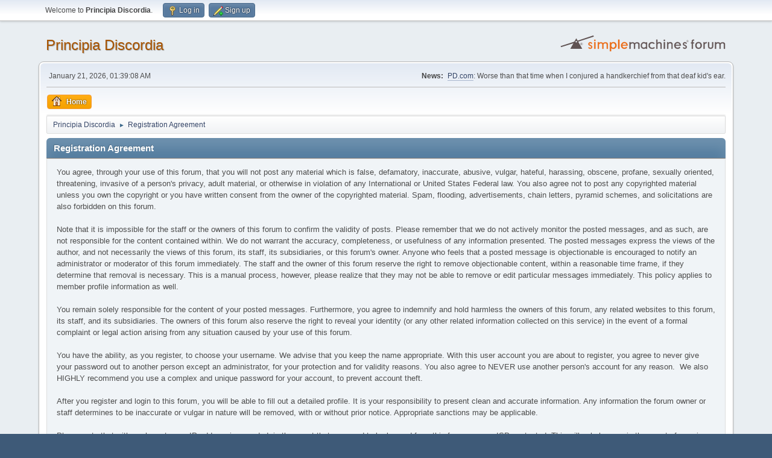

--- FILE ---
content_type: text/html; charset=UTF-8
request_url: https://www.principiadiscordia.com/forum/index.php?PHPSESSID=qmujimjecf07i6b2vt242g0ck2&action=agreement
body_size: 3712
content:
<!DOCTYPE html>
<html lang="en-US">
<head>
	<meta charset="UTF-8">
	<link rel="stylesheet" href="https://www.principiadiscordia.com/forum/Themes/default/css/minified_c47acb604362d2741763b03c102eacb9.css?smf216_1755964048">
	<style>
	img.avatar { max-width: 150px !important; max-height: 150px !important; }
	
	</style>
	<script>
		var smf_theme_url = "https://www.principiadiscordia.com/forum/Themes/default";
		var smf_default_theme_url = "https://www.principiadiscordia.com/forum/Themes/default";
		var smf_images_url = "https://www.principiadiscordia.com/forum/Themes/default/images";
		var smf_smileys_url = "https://www.principiadiscordia.com/forum/Smileys";
		var smf_smiley_sets = "default,classic,aaron,akyhne,fugue,alienine";
		var smf_smiley_sets_default = "default";
		var smf_avatars_url = "https://www.principiadiscordia.com/NewAvatars";
		var smf_scripturl = "https://www.principiadiscordia.com/forum/index.php?PHPSESSID=qmujimjecf07i6b2vt242g0ck2&amp;";
		var smf_iso_case_folding = false;
		var smf_charset = "UTF-8";
		var smf_session_id = "6a276f9fb1141395ebe51392908cfeb9";
		var smf_session_var = "adc4495d3";
		var smf_member_id = 0;
		var ajax_notification_text = 'Loading...';
		var help_popup_heading_text = 'A little lost? Let me explain:';
		var banned_text = 'Sorry Guest, you are banned from using this forum!';
		var smf_txt_expand = 'Expand';
		var smf_txt_shrink = 'Shrink';
		var smf_collapseAlt = 'Hide';
		var smf_expandAlt = 'Show';
		var smf_quote_expand = false;
		var allow_xhjr_credentials = false;
	</script>
	<script src="https://ajax.googleapis.com/ajax/libs/jquery/3.6.3/jquery.min.js"></script>
	<script src="https://www.principiadiscordia.com/forum/Themes/default/scripts/minified_1e0ba3dc62054de7aedf33e7cb654255.js?smf216_1755964048"></script>
	<script>
	var smf_you_sure ='Are you sure you want to do this?';
	</script>
	<title>Registration Agreement</title>
	<meta name="viewport" content="width=device-width, initial-scale=1">
	<meta property="og:site_name" content="Principia Discordia">
	<meta property="og:title" content="Registration Agreement">
	<meta name="keywords" content="Principia Discordia,Eris,Chaos,Order,Disorder">
	<meta property="og:description" content="Registration Agreement">
	<meta name="description" content="Registration Agreement">
	<meta name="theme-color" content="#557EA0">
	<link rel="help" href="https://www.principiadiscordia.com/forum/index.php?PHPSESSID=qmujimjecf07i6b2vt242g0ck2&amp;action=help">
	<link rel="contents" href="https://www.principiadiscordia.com/forum/index.php?PHPSESSID=qmujimjecf07i6b2vt242g0ck2&amp;">
	<link rel="alternate" type="application/rss+xml" title="Principia Discordia - RSS" href="https://www.principiadiscordia.com/forum/index.php?PHPSESSID=qmujimjecf07i6b2vt242g0ck2&amp;action=.xml;type=rss2">
	<link rel="alternate" type="application/atom+xml" title="Principia Discordia - Atom" href="https://www.principiadiscordia.com/forum/index.php?PHPSESSID=qmujimjecf07i6b2vt242g0ck2&amp;action=.xml;type=atom">
</head>
<body id="chrome" class="action_agreement">
<div id="footerfix">
	<div id="top_section">
		<div class="inner_wrap">
			<ul class="floatleft" id="top_info">
				<li class="welcome">
					Welcome to <strong>Principia Discordia</strong>.
				</li>
				<li class="button_login">
					<a href="https://www.principiadiscordia.com/forum/index.php?PHPSESSID=qmujimjecf07i6b2vt242g0ck2&amp;action=login" class="open" onclick="return reqOverlayDiv(this.href, 'Log in', 'login');">
						<span class="main_icons login"></span>
						<span class="textmenu">Log in</span>
					</a>
				</li>
				<li class="button_signup">
					<a href="https://www.principiadiscordia.com/forum/index.php?PHPSESSID=qmujimjecf07i6b2vt242g0ck2&amp;action=signup" class="open">
						<span class="main_icons regcenter"></span>
						<span class="textmenu">Sign up</span>
					</a>
				</li>
			</ul>
		</div><!-- .inner_wrap -->
	</div><!-- #top_section -->
	<div id="header">
		<h1 class="forumtitle">
			<a id="top" href="https://www.principiadiscordia.com/forum/index.php?PHPSESSID=qmujimjecf07i6b2vt242g0ck2&amp;">Principia Discordia</a>
		</h1>
		<img id="smflogo" src="https://www.principiadiscordia.com/forum/Themes/default/images/smflogo.svg" alt="Simple Machines Forum" title="Simple Machines Forum">
	</div>
	<div id="wrapper">
		<div id="upper_section">
			<div id="inner_section">
				<div id="inner_wrap" class="hide_720">
					<div class="user">
						<time datetime="2026-01-21T01:39:08Z">January 21, 2026, 01:39:08 AM</time>
					</div>
					<div class="news">
						<h2>News: </h2>
						<p><a href="//pd.com" class="bbc_link" target="_blank" rel="noopener">PD.com</a>: Worse than that time when I conjured a handkerchief from that deaf kid&#039;s ear.</p>
					</div>
				</div>
				<a class="mobile_user_menu">
					<span class="menu_icon"></span>
					<span class="text_menu">Main Menu</span>
				</a>
				<div id="main_menu">
					<div id="mobile_user_menu" class="popup_container">
						<div class="popup_window description">
							<div class="popup_heading">Main Menu
								<a href="javascript:void(0);" class="main_icons hide_popup"></a>
							</div>
							
					<ul class="dropmenu menu_nav">
						<li class="button_home">
							<a class="active" href="https://www.principiadiscordia.com/forum/index.php?PHPSESSID=qmujimjecf07i6b2vt242g0ck2&amp;">
								<span class="main_icons home"></span><span class="textmenu">Home</span>
							</a>
						</li>
					</ul><!-- .menu_nav -->
						</div>
					</div>
				</div>
				<div class="navigate_section">
					<ul>
						<li>
							<a href="https://www.principiadiscordia.com/forum/index.php?PHPSESSID=qmujimjecf07i6b2vt242g0ck2&amp;"><span>Principia Discordia</span></a>
						</li>
						<li class="last">
							<span class="dividers"> &#9658; </span>
							<a href="https://www.principiadiscordia.com/forum/index.php?PHPSESSID=qmujimjecf07i6b2vt242g0ck2&amp;action=agreement"><span>Registration Agreement</span></a>
						</li>
					</ul>
				</div><!-- .navigate_section -->
			</div><!-- #inner_section -->
		</div><!-- #upper_section -->
		<div id="content_section">
			<div id="main_content_section">
		<div class="cat_bar">
			<h3 class="catbg">Registration Agreement</h3>
		</div>
		<div class="windowbg noup">
			You agree, through your use of this forum, that you will not post any material which is false, defamatory, inaccurate, abusive, vulgar, hateful, harassing, obscene, profane, sexually oriented, threatening, invasive of a person's privacy, adult material, or otherwise in violation of any International or United States Federal law. You also agree not to post any copyrighted material unless you own the copyright or you have written consent from the owner of the copyrighted material. Spam, flooding, advertisements, chain letters, pyramid schemes, and solicitations are also forbidden on this forum.<br><br>Note that it is impossible for the staff or the owners of this forum to confirm the validity of posts. Please remember that we do not actively monitor the posted messages, and as such, are not responsible for the content contained within. We do not warrant the accuracy, completeness, or usefulness of any information presented. The posted messages express the views of the author, and not necessarily the views of this forum, its staff, its subsidiaries, or this forum's owner. Anyone who feels that a posted message is objectionable is encouraged to notify an administrator or moderator of this forum immediately. The staff and the owner of this forum reserve the right to remove objectionable content, within a reasonable time frame, if they determine that removal is necessary. This is a manual process, however, please realize that they may not be able to remove or edit particular messages immediately. This policy applies to member profile information as well.<br><br>You remain solely responsible for the content of your posted messages. Furthermore, you agree to indemnify and hold harmless the owners of this forum, any related websites to this forum, its staff, and its subsidiaries. The owners of this forum also reserve the right to reveal your identity (or any other related information collected on this service) in the event of a formal complaint or legal action arising from any situation caused by your use of this forum.<br><br>You have the ability, as you register, to choose your username. We advise that you keep the name appropriate. With this user account you are about to register, you agree to never give your password out to another person except an administrator, for your protection and for validity reasons. You also agree to NEVER use another person's account for any reason. &nbsp;We also HIGHLY recommend you use a complex and unique password for your account, to prevent account theft.<br><br>After you register and login to this forum, you will be able to fill out a detailed profile. It is your responsibility to present clean and accurate information. Any information the forum owner or staff determines to be inaccurate or vulgar in nature will be removed, with or without prior notice. Appropriate sanctions may be applicable.<br><br>Please note that with each post, your IP address is recorded, in the event that you need to be banned from this forum or your ISP contacted. This will only happen in the event of a major violation of this agreement.<br><br>Also note that the software places a cookie, a text file containing bits of information (such as your username and password), in your browser's cache. This is ONLY used to keep you logged in/out. The software does not collect or send any other form of information to your computer.
		</div>
			</div><!-- #main_content_section -->
		</div><!-- #content_section -->
	</div><!-- #wrapper -->
</div><!-- #footerfix -->
	<div id="footer">
		<div class="inner_wrap">
		<ul>
			<li class="floatright"><a href="https://www.principiadiscordia.com/forum/index.php?PHPSESSID=qmujimjecf07i6b2vt242g0ck2&amp;action=help">Help</a> | <a href="https://www.principiadiscordia.com/forum/index.php?PHPSESSID=qmujimjecf07i6b2vt242g0ck2&amp;action=agreement">Terms and Rules</a> | <a href="#top_section">Go Up &#9650;</a></li>
			<li class="copyright"><a href="https://www.principiadiscordia.com/forum/index.php?PHPSESSID=qmujimjecf07i6b2vt242g0ck2&amp;action=credits" title="License" target="_blank" rel="noopener">SMF 2.1.6 &copy; 2025</a>, <a href="https://www.simplemachines.org" title="Simple Machines" target="_blank" rel="noopener">Simple Machines</a></li>
		</ul>
		</div>
	</div><!-- #footer -->
<script>
window.addEventListener("DOMContentLoaded", function() {
	function triggerCron()
	{
		$.get('https://www.principiadiscordia.com/forum' + "/cron.php?ts=1768959540");
	}
	window.setTimeout(triggerCron, 1);
});
</script>
</body>
</html>